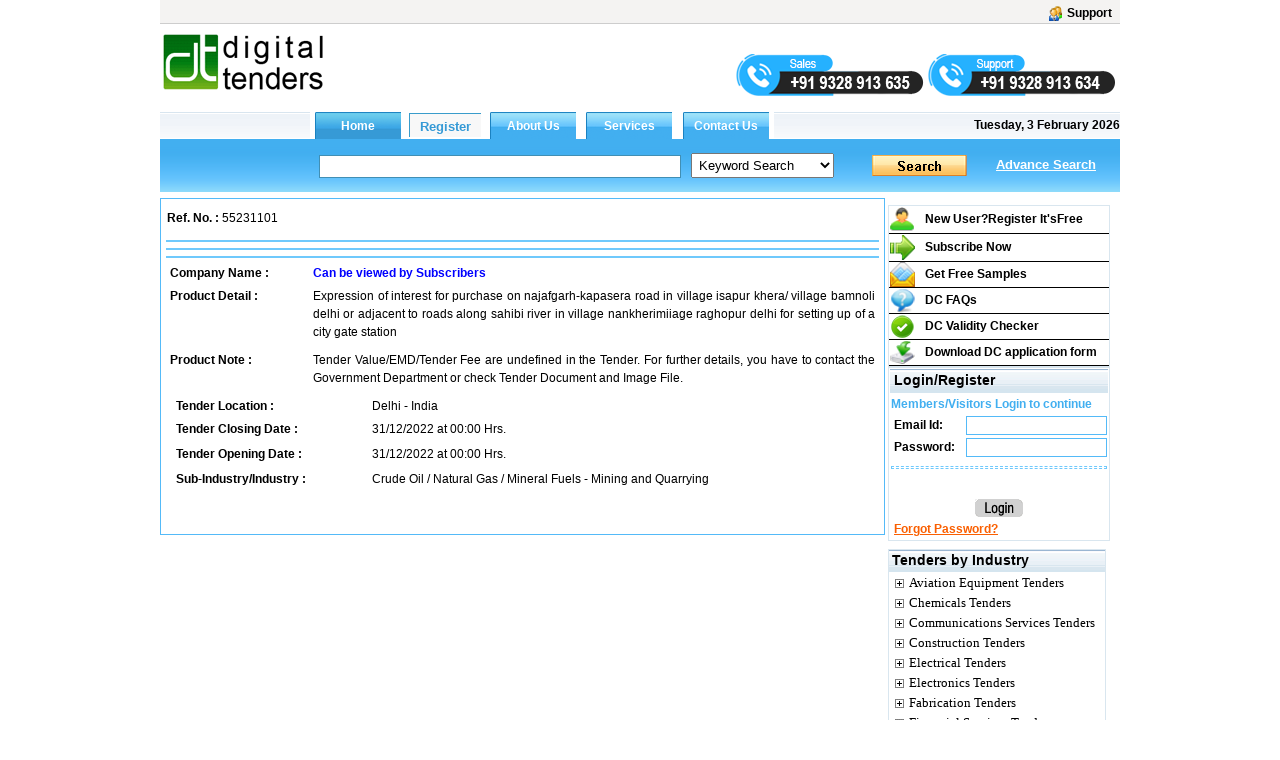

--- FILE ---
content_type: text/html; charset=utf-8
request_url: https://www.digitaltenders.in/Tenderdetailbrief.aspx?ref=55231101&SrNo=57476617&tenders=Road+tenders
body_size: 29303
content:

<!DOCTYPE html PUBLIC "-//W3C//DTD XHTML 1.0 Transitional//EN" "http://www.w3.org/TR/xhtml1/DTD/xhtml1-transitional.dtd">

<html xmlns="http://www.w3.org/1999/xhtml">
<head id="ctl00_Head1"><link id="ctl00_MyStyleSheet" rel="stylesheet" type="text/css" href="../app_themes/skybluetheme/common.css" /><title>
	Digital Tenders And E Tenders From India.
</title><meta name="rating" content="General" /><meta name="expires" content="never" /><meta name="charset" content="ISO-8859-1" /><meta name="distribution" content="Global" /><meta name="robots" content="INDEX,FOLLOW" /><meta name="revisit-after" content="1 Days" /><meta content="text/html; charset=iso-8859-1" http-equiv="Content-Type" /><meta name="verify-v1" content="bosp4zBckJ7FhsZgIqlCnuJYhIcglSEdKPLsS7lxQt0" /><meta name="viewport" content="width=device-width, initial-scale=1, maximum-scale=1, user-scalable=no" />

    <script src="js/jquery-1.4.2.js" type="text/javascript"></script>
    <script src="js/jquery.autocomplete.js" type="text/javascript"></script>
    <link href="js/jquery.autocomplete.css" rel="stylesheet" type="text/css" />
    <script src="js/jquery.cycle.all.js" type="text/javascript"></script>
    <script src="js/custom.js"></script>
<meta name="keywords" content="Digital Signature For E Tendering,tenders Publish.e Tenders And E Procurement Tenders.digital Signature And Digital Certificate Tenders." /><meta name="description" content="Digital Signature For E Tendering,tenders Publish.e Tenders And E Procurement Tenders,dae E Tenders,public Tenders,online E Tenders.e Procurement E Tenders." /><meta name="copyright" content="Copyright ?2009 Abc Procure All rights reserved. " /><meta name="google-site-verification" /><style type="text/css">
	.ctl00_menu1_menu1_0 { background-color:white;visibility:hidden;display:none;position:absolute;left:0px;top:0px; }
	.ctl00_menu1_menu1_1 { text-decoration:none; }
	.ctl00_menu1_menu1_2 { width:95%; }
	.ctl00_menu1_menu1_3 {  }
	.ctl00_menu1_menu1_4 { height:30px;width:159px; }
	.ctl00_menu1_menu1_5 { height:30px; }
	.ctl00_menu1_menu1_6 { border-style:none; }
	.ctl00_menu1_menu1_7 { height:30px;width:138px; }
	.ctl00_menu1_menu1_8 { width:138px; }
	.ctl00_menu1_menu1_9 { border-style:none; }
	.ctl00_menu1_menu1_10 {  }
	.ctl00_menu1_menu1_11 { border-style:none; }
	.ctl00_menu1_menu1_12 { height:30px;width:159px; }
	.ctl00_menu1_menu1_13 { border-style:none; }
	.ctl00_menu1_menu1_14 { height:30px;width:138px; }
	.ctl00_Classification_tree_0 { text-decoration:none; }
	.ctl00_Classification_tree_1 { color:Black;font-family:Tahoma;font-size:10pt; }
	.ctl00_Classification_tree_2 { padding:0px 0px 0px 0px; }
	.ctl00_Classification_tree_3 { font-weight:normal; }
	.ctl00_Classification_tree_4 {  }
	.ctl00_Classification_tree_5 { color:#5555DD; }
	.ctl00_Classification_tree_6 { padding:0px 0px 0px 0px; }
	.ctl00_ucState_treeView2_0 { text-decoration:none; }
	.ctl00_ucState_treeView2_1 { color:Black;font-family:Tahoma;font-size:10pt; }
	.ctl00_ucState_treeView2_2 { padding:0px 0px 0px 0px; }
	.ctl00_ucState_treeView2_3 { font-weight:normal; }
	.ctl00_ucState_treeView2_4 {  }
	.ctl00_ucState_treeView2_5 { color:#5555DD; }
	.ctl00_ucState_treeView2_6 { padding:0px 0px 0px 0px; }

</style></head>

<script type="text/javascript">
    function setHomepage() {
        if (document.all) {
            document.body.style.behavior = 'url(#default#homepage)';
            document.body.setHomePage('digitaltenders.in');
        }
        else if (window.sidebar) {
            if (window.netscape) {
                try {
                    netscape.security.PrivilegeManager.enablePrivilege("UniversalXPConnect");
                }
                catch (e) {
                    alert("this action was aviod by your browser,if you want to enable,please enter about:config in your address line,and change the value of signed.applets.codebase_principal_support to true");
                }
            }
            var prefs = Components.classes['@mozilla.org/preferences-service;1'].getService(Components.interfaces.nsIPrefBranch);
            prefs.setCharPref('browser.startup.homepage', 'digitaltenders.in');

        }
    }

</script>


<body>
    <form name="aspnetForm" method="post" action="./Tenderdetailbrief.aspx?ref=55231101&amp;SrNo=57476617&amp;tenders=Road+tenders" id="aspnetForm">
<div>
<input type="hidden" name="__EVENTTARGET" id="__EVENTTARGET" value="" />
<input type="hidden" name="__EVENTARGUMENT" id="__EVENTARGUMENT" value="" />
<input type="hidden" name="ctl00_Classification_tree_ExpandState" id="ctl00_Classification_tree_ExpandState" value="cccccccccccccccccccccccccccc" />
<input type="hidden" name="ctl00_Classification_tree_SelectedNode" id="ctl00_Classification_tree_SelectedNode" value="" />
<input type="hidden" name="ctl00_Classification_tree_PopulateLog" id="ctl00_Classification_tree_PopulateLog" value="" />
<input type="hidden" name="ctl00_ucState_treeView2_ExpandState" id="ctl00_ucState_treeView2_ExpandState" value="" />
<input type="hidden" name="ctl00_ucState_treeView2_SelectedNode" id="ctl00_ucState_treeView2_SelectedNode" value="" />
<input type="hidden" name="ctl00_ucState_treeView2_PopulateLog" id="ctl00_ucState_treeView2_PopulateLog" value="" />
<input type="hidden" name="__VIEWSTATE" id="__VIEWSTATE" value="/[base64]" />
</div>

<script type="text/javascript">
//<![CDATA[
var theForm = document.forms['aspnetForm'];
if (!theForm) {
    theForm = document.aspnetForm;
}
function __doPostBack(eventTarget, eventArgument) {
    if (!theForm.onsubmit || (theForm.onsubmit() != false)) {
        theForm.__EVENTTARGET.value = eventTarget;
        theForm.__EVENTARGUMENT.value = eventArgument;
        theForm.submit();
    }
}
//]]>
</script>


<script src="/WebResource.axd?d=bDFmIR7X4Qn56napjO969auEmocbP1Xsh-smlRNeewHGIK_lkG6iPjG3RZqA4XctUzIEGM9EVEReD_jqNyXg7ZcRLtUR49hod2uMzKr3NbU1&amp;t=638901724312636832" type="text/javascript"></script>


<script src="/WebResource.axd?d=twmqxSDXFtzOgIXjhBoQtUDjWnlKx7LpHUpClB6E5Hay8P81msK2scXW_rm_KKEsu2bcThBFN0Tqu_QAC7ti6M40GsC9o3VLf5UuOB4ieFU1&amp;t=638901724312636832" type="text/javascript"></script>
<script src="/WebResource.axd?d=K-XpB_BwO_sowbEtCHxKjNadAEoh98L-NgXJbTrAn1pVwGG6TwokyneupQZ1fng0UcRzl66tk-cnYE9nt6DgWiWFa_babWKqaF3n1shANQI1&amp;t=638901724312636832" type="text/javascript"></script>
<script type="text/javascript">
//<![CDATA[

    function TreeView_PopulateNodeDoCallBack(context,param) {
        WebForm_DoCallback(context.data.treeViewID,param,TreeView_ProcessNodeData,context,TreeView_ProcessNodeData,false);
    }
var ctl00_Classification_tree_Data = null;var ctl00_ucState_treeView2_Data = null;//]]>
</script>

<div>

	<input type="hidden" name="__VIEWSTATEGENERATOR" id="__VIEWSTATEGENERATOR" value="EE0EDCE0" />
	<input type="hidden" name="__EVENTVALIDATION" id="__EVENTVALIDATION" value="/wEdADRT3/7JwIoxuIPUTNTo6UIeqKcmrSDkBpJ8st+qyoYoz/Yb4xz9F/YfApI/yFh6IF2RVeMr8Ahc3zj3tfGgjCmklkWl/F584+AUW7Q+fI0GzkVpx5uRFeML1eRLP8Q51upeZy65YxaBopmJ9iainST+LsWf3eTNcqe443ZsvHRiqDOWcQTeQeVN4GkRlwuc5Z9Q/xKZoNoLGa42luXVYPllbH93gJAxl2FRWMJVhhTz/DdlXZXTgsS1575be68K4ISLWvBhaXIWn+4XnhqiKcenYtM6qQwoxlSsjxJMwK6YTmgRaMRRzKHUaGVjW0tmG4i4vhZ7lHK3eJeQ7+cINXQm5TZDQmB1Edx5y8BI7v+iDQAeKsKZxUrr0P6AGLBHc5kXq7UGs/BmLvUrETYamNR1SO5wiV6TbP1m1Zxp/h0vLEvW23qH6XsYogWg+EP2HfDnuyGLmG23vvLQhCtwGG24z4OFyqUlc6DeM6AvimutptoavBpnzMMsbqwD5jn+2UWd06EoDJtwolYZ9MgzkDJ4cTup6ftDvRXMfwll9Dz8ZJHUGr/62fLVMY25Uv/ksNRs94TmQIAjFweL1obKIja0tjDhuamIKFdlHazRHJYGHp7MjgRMgHO6qbvWkleEIpJCnqWBqQw7RPL1OfcnlBfmq4V7zT5vsJXacljod5i/qEsAgxj9aIi1YaxawQG/eMTna8pJcUuR1V3w4rvxWNDgrw5u6iJfCK0SArgqZXOV1HEGQbTEvkhFFjByngbsoy6BSBOk7INUy641SwVviNDjEt0m09yDWVRqSTRQ7FWMHS2PUTRjTrsYjfQo8zWuURhjq8PHzJ9lQMBW5GSaDlTjg4k4GDhoSOyg/4XOu7M83uY0Gcui1uz7PZ6lwqOWcor/C6RbPqlXT+ZirUc06Gl67oO32F5vdeaL5KH4/IG9v05JIwgi0FlI74c8jkileaDTi88Jxyz2Y8gJWKHVQJi2Rz1Czuj1rE37C8FnP6lqRt1IeZPC+JK7RVNB+/NPK7eMSg3SOlAdfVixJmEaVqRhaRcCcbZqWB2/qCirRWqOi6buZTnfwtnCV+sjzbvG4iXZBItvFLehI0Q1MvpU8K7wdRfhW+2tmWx8KQLpfswMlu8kKYmXgz7fvOr/2bGHMc8=" />
</div>

        <div id="wholepage" class="wholepage">
            

            <div id="header">
                <div class="header90">
                    <div class="utility">
                        <table style="width: 100%" align="left">
                            <tr>
                                <td align="left" style="width: 50%">
                                    
                       
                                </td>
                                <td align="right" valign="top" style="width: 50%">
                                    
                                    
                                    <a title="Support" href="ContactUs.aspx" class="regtext_b">
                                        <img alt="Support" title="Support" src="App_Themes/LightorangeTheme/images/support_icon.gif" border="0" align="top" height="15px" /><b style="margin-left: 5px; margin-right: 2px;">Support</b></a></td>
                            </tr>
                        </table>


                    </div>

                    <div>
                        <table style='width: 100%'>
                            <tr>
                                <td align="left" style="width: 22%" valign="top">
                                    <table id="ctl00_TdLogo" style="border: 0;" cellspacing="0" cellpadding="0">
	<tr>
		<td>

                                                

                                                <a href="http://www.digitaltenders.in">
                                                    <img style="max-width: 215px; max-height: 80px;" alt="digitaltenders" src="../../images/digitaltenders.in.gif" title="digitaltenders.in" align="left" border="0" />
                                                </a>
                                                  

                                                 <a class="d-hide m-show register-btn" href="RegistrationProcess.aspx" style="position: absolute;right: 57px; background: #870607; top: 45px; width: max-content;text-align: center;padding: 6px 15px; color: #fff; border-radius: 3px; font-size: 14px;">REGISTER</a>
                                                <div class="hamburger" onclick="openNav()">
                                                    <div></div>
                                                    <div></div>
                                                    <div></div>
                                                </div>

                                            </td>
	</tr>
</table>


                                    

                                </td>

                                <td style="width: 78%" valign="top" align="center">
                                    <div id="ctl00_covid1" style="margin-right: 0; text-align: right;">
                                        
                                            
                                            
                                             
                                           
                                            

                                            
                                          
                                            

                                                                  
                                            
                                            
                                        
                                         

                                                <div class="quick-mobile-contact-web">
                                                 <img id="salescall" src="/images/sales-mobile-number.png" alt="sales" title="sales" style="cursor: pointer; margin-top: 20px;"/>
                                                 <img id="supportcall" src="/images/support-mobile-number.png" alt="support" title="support" style="cursor:pointer; margin-top: 20px;"/>
                                               </div>
                                                <div class="quick-mobile-contact-mobile">
                                                  <span class="sales-no"><span class="lab">Sales :</span><a href="tel:+919328913635"> +91 9328 913 635</a></span> <span class="brack">|</span>
                                                  <span class="support-no"><span class="lab">Support :</span> <a href="tel:+919328913634"> +91 9328 913 634</a></span>
                                                </div>
</div>

                                    <div id="ctl00_divrepublicday" style="margin-right:0;text-align:right;display:none;">
                                        <a href="RegistrationProcess.aspx" target="_blank">
                                            <img src="/images/holi.jpg" alt="Happy Republic day" title="Happy Republic day">
                                        </a>
                                    </div>

                                    
                                    <div style='margin-right: 0; text-align: right; display: none;'>
                                        <a href="Inquiry.aspx?svid=4" id="ctl00_divBanner" target="_self">
                                            <img alt="" src="images/bnrdigitaltendersin.gif" border="0" style='text-align: left; margin-top: -2px;' height="86px" width="570px" />
                                        </a>
                                        
                                        
                                    </div>
                                    

                              
                                         
                                </td>

                            </tr>

                        </table>
                    </div>
                </div>
            </div>
            

            <div class="SearchTab" id="search">

                <table width="960" border="0" cellspacing="0" cellpadding="0">
                    
                    
                    <tr>

                        <td style="width: 962px" cssclass="regtexthyper" id="noAppendMenu">
                            <table id="ctl00_tblMenu" cellspacing="0" cellpadding="0" border="0" border="0" style="width:960px;border-collapse:collapse;">
	<tr>
		<td class="topmenu_line"></td><td id="ctl00_tdHome" align="Center" style="border-width:0px;"><input type="submit" name="ctl00$btnHome" value="Home" id="ctl00_btnHome" title="Home" class="global" style="border-width:0px;font-weight:bold;" /></td><td id="ctl00_tdRegister" align="Center" style="border-width:0px;"><input type="submit" name="ctl00$btnRegister" value="Register" id="ctl00_btnRegister" title="Register" class="register-link" style="border-width:0px;font-weight:bold;" /></td><td id="ctl00_tdGbl" align="Center" style="border-width:0px;"><input type="submit" name="ctl00$btnaboutus" value="About Us" id="ctl00_btnaboutus" title="About Us" class="indian" style="border-width:0px;font-weight:bold;" /></td><td id="ctl00_tdservice" align="Center" style="border-width:0px;"><input type="submit" name="ctl00$btnService" value="Services" id="ctl00_btnService" title="Services" class="indian" style="border-width:0px;font-weight:bold;" /></td><td id="ctl00_tdInd" align="Center" style="border-width:0px;"><input type="submit" name="ctl00$btncontactus" value="Contact Us" id="ctl00_btncontactus" title="Contact Us" class="indian" style="border-width:0px;font-weight:bold;" /></td><td class="topmenu_last">
								&nbsp;<b>Tuesday, 3 February 2026</b>
                                    </td>
	</tr>
</table>
                        </td>
                    </tr>
                    
                    <tr>
                        <td class="centermenu" style="width: 962px">
                            


<script language="javascript" type="text/javascript">
    $(document).ready(function() {
        $("#ctl00_ucsearch1_txtsearchText").autocomplete("/Controller/AutocompleteData.ashx");

        $('#ctl00_ucsearch1_drpSearch').change(function() {

            $("#ctl00_ucsearch1_txtsearchText").unautocomplete();

            val = $('#ctl00_ucsearch1_drpSearch').val();

            if (val.toString() == "3") {
                $("#ctl00_ucsearch1_txtsearchText").autocomplete("/Controller/AutoCompleteIndustry.ashx");
            } else if (val.toString() == "4") {
                $("#ctl00_ucsearch1_txtsearchText").autocomplete("/Controller/AutoCompleteProducts.ashx");
            } else if (val.toString() == "5" || val.toString() == "6") {
                $("#ctl00_ucsearch1_txtsearchText").autocomplete("/Controller/AutocompleteData.ashx");
            } else {
                $("#ctl00_ucsearch1_txtsearchText").unautocomplete();
            }
        });

    });
</script>



<script language="javascript" type="text/javascript">
    function trimString(str) {
        str = this != window ? this : str;
        return str.replace(/^\s+/g, '').replace(/\s+$/g, '');
    }
    function validateSearch() {
        String.prototype.trim = trimString;
        if (document.getElementById("ctl00_ucsearch1_txtsearchText").value.trim() == "") {
            alert("Please Enter Searchtext");
            document.getElementById("ctl00_ucsearch1_txtsearchText").value = ""
            document.getElementById("ctl00_ucsearch1_txtsearchText").focus();
            return false
        }

        if (document.getElementById("ctl00_ucsearch1_txtsearchText").value.length <= 2) {
            alert("Please Enter Search text more then 2 Character");
            document.getElementById("ctl00_ucsearch1_txtsearchText").value = ""
            document.getElementById("ctl00_ucsearch1_txtsearchText").focus();
            return false;
        }
        if (document.getElementById('ctl00_ucsearch1_drpSearch').selectedIndex == 0) {
            var str, reg, i, ch
            str = document.getElementById('ctl00_ucsearch1_txtsearchText').value.trim();

            reg = /[0-9]+/;

            for (i = 0; i < str.length; i++) {
                ch = str.charAt(i);

                if (!reg.test(ch)) {
                    alert("Enter Only numbers (0-9)");
                    document.getElementById('ctl00_ucsearch1_txtsearchText').value = ""
                    document.getElementById('ctl00_ucsearch1_txtsearchText').focus();
                    return false;
                }
            }
        }

        return true;
    }

    function Press(e) {
        //alert(e.keycode);
        //alert(e.which);

        if (e.keycode == 13 || e.which == 13) {
            //alert("Go")
            document.getElementById("ctl00_ucsearch1_searchbt").click();
        }

    }    

</script>

<table width="100%" id="table2" cellpadding="0" cellspacing="0" style="border-collapse: collapse;">
    <tr>
        <td align="right" valign="bottom">
            <div style='float: left; text-align: center; padding-left: 50px;'>
                
                &nbsp;&nbsp;</div>
            <input name="ctl00$ucsearch1$txtsearchText" type="text" id="ctl00_ucsearch1_txtsearchText" class="TB_border src-main" onkeypress="return Press(event)" size="35" value="" onkeydown="if(event.which || event.keyCode){if ((event.which == 13) || (event.keyCode == 13)) {document.getElementById(&#39;ctl00_ucsearch1_searchbt&#39;).click();return false;}} else {return true}; " style="width:316px;border-right: #418fb4 1px solid; padding-right: 3px; border-top: #418fb4 1px solid;
                padding-left: 3px; font-size: 13px; padding-bottom: 3px; border-left: #418fb4 1px solid;
                width: 354px; padding-top: 3px; border-bottom: #418fb4 1px solid" />
        </td>
        <td align="left">
            <select name="ctl00$ucsearch1$drpSearch" id="ctl00_ucsearch1_drpSearch" class="ts" style="width:143px;">
	<option value="1">Ref No.</option>
	<option value="3">Industry</option>
	<option value="4">Product</option>
	<option selected="selected" value="38">Keyword Search</option>
	<option value="5">Word Search</option>
	<option value="6">Exact Phrase</option>
	<option value="9">State</option>

</select>
        </td>
        <td valign="bottom" align="left">
            <a onclick="return validateSearch();" id="ctl00_ucsearch1_searchbt" class="search_button" href="javascript:__doPostBack(&#39;ctl00$ucsearch1$searchbt&#39;,&#39;&#39;)" style="display:inline-block;height:23px;width:100px;"></a>
        </td>
        <td colspan="2" align="left">
            <a class="regtext" href="./advancesearch.aspx?tt="><font size="2"
                color="White"><b style="text-decoration: underline;">Advance Search</b></font></a>
        </td>
    </tr>
    <tr style="width: 100%;">
        <td id="ctl00_ucsearch1_trSearchin" colspan="5" style="width: 100%">
            
        </td>

    </tr>
</table>

                        </td>
                    </tr>
                    
                    
                    <tr>
                        <td style="width: 962px">
                            <table width="100%" border="0" cellspacing="0" cellpadding="0">
                                
                                
                                
                            </table>
                        </td>
                    </tr>
                    
                    
                </table>

                <table width="100%">
                    <tr>
                        <td width="40%" align="left" height="10%" colspan="regtext_b">
                            <span id="ctl00_lblText2" style="font-weight:bold;"></span></td>
                        <td align="right" width="33%" height="10%" colspan="regtext_b"></td>
                        <td width="27%"></td>
                    </tr>
                </table>
            </div>

            <div id="main">
                
    <script language="javascript" type="text/javascript">

        function saveImageAs() {
            var imgOrURL = document.getElementById('ctl00_ContentPlaceHolder1_imgScanedImage')//.document.execCommand('saveas', null);
            imgOrURL = imgOrURL.src;
            //  alert(imgOrURL);
            window.win = open(imgOrURL);
            // setTimeout('win.document.execCommand("saveas")', 100);
            return false;
        }

        function PrintTender(sr, encp) {
            remote = window.open("TenderDetailPrint.aspx?srno=" + sr + "&encp=" + encp, "remote")

        }

        function openwindow(ProductID, enr) {
            remote = window.open("CorrigendumImage.aspx?ProductID=" + ProductID + "&enr=" + enr, "remote", "height=670,width=850,location=no,menubar=no,scrollbars=yes,top=50,left=100")
        }

    </script>

    

            <div id="divTenderDetailInfo" class="borderstyle" style="background-color: White;">

                <table style="width: 100%">


                    <tr>

                        <td style="width: 100%">
                            <table style="width: 100%; height: 32px">
                                <tr>
                                    

                                    <td align="left" style="width: 33%">
                                        <span id="ctl00_ContentPlaceHolder1_Label9" class="regtext_b">Ref. No.  :</span>
                                        <span id="ctl00_ContentPlaceHolder1_lblrefNo" class="regtext">55231101</span>
                                    </td>
                                    <td align="right" style="width: 33%">
                                        
                                        &nbsp;&nbsp;
                        
                                    </td>
                                </tr>
                            </table>
                        </td>

                    </tr>

                    <tr>
                        <td style="width: 90%">
                            <table style="width: 100%">
                                <tr>
                                    <td style="height: 2px" colspan="2" class="title"></td>
                                </tr>
                                <tr>
                                    <td colspan="2" style="text-align: justify"></td>
                                </tr>
                                <tr>
                                    <td style="height: 2px" colspan="2" class="title"></td>
                                </tr>
                                <tr>
                                    <td colspan="2" style="text-align: justify"></td>
                                </tr>
                                <tr>
                                    <td style="height: 2px" colspan="2" class="title"></td>
                                </tr>
                                <tr>
                                    <td colspan="2">
                                        <table>



                                            

                                            

                                            <tr id="ctl00_ContentPlaceHolder1_trCompanyName">
	<td style="width: 20%; height: 19px;">
                                                    <span id="ctl00_ContentPlaceHolder1_Label2" class="regtext" style="font-weight:bold;">Company Name :</span>
                                                </td>
	<td style="height: 19px;">
                                                    
                                                    <b><a class="regtext" href="RegistrationProcess.aspx"><font color='blue'>Can be viewed by Subscribers</font></a></b>
                                                </td>
</tr>

                                            <tr id="ctl00_ContentPlaceHolder1_trProdDetial" valign="top">
	<td style="width: 20%" valign="top">
                                                    <span id="ctl00_ContentPlaceHolder1_Label3" class="regtext" style="font-weight:bold;">Product Detail :</span>
                                                </td>
	<td style="text-align: justify">
                                                    <span id="ctl00_ContentPlaceHolder1_lblproductdetailval" class="regtext">Expression of interest for purchase on najafgarh-kapasera road in village isapur khera/ village bamnoli delhi or adjacent to roads along sahibi river in village nankherimiiage raghopur delhi for setting up of a city gate station</span>
                                                </td>
</tr>

                                            
                                        </table>
                                    </td>
                                </tr>

                                <tr>
                                    <td colspan="2">
                                        <table style="width: 100%">


                                            <tr id="ctl00_ContentPlaceHolder1_trProductNote">
	<td style="width: 20%" class="regtext" valign="top"><b>Product Note :</b></td>
	<td style="text-align: justify">
                                                    <span id="ctl00_ContentPlaceHolder1_lblProductNote" class="regtext">Tender Value/EMD/Tender Fee are undefined in the Tender. For further details, you have to contact the Government Department or check Tender Document and Image File.</span></td>
</tr>

                                            <tr>
                                                <td colspan="2">
                                                    <table style="width: 100%">
                                                        <tr>
                                                            <td style="width: 80%;" align="left" valign="top">
                                                                <table style="width: 100%">
                                                                    
                                                                    
                                                                    <tr>
                                                                        <td style="width: 28%;" align="left">
                                                                            <span id="ctl00_ContentPlaceHolder1_Label1" class="regtext" style="font-weight:bold;">Tender Location :</span></td>
                                                                        <td>
                                                                            <span id="ctl00_ContentPlaceHolder1_lbllocationVal" class="regtext">Delhi - India</span></td>
                                                                    </tr>
                                                                    
                                                                    
                                                                    
                                                                    
                                                                    <tr>
                                                                        <td style="width: 25%; height: 21px">
                                                                            <span id="ctl00_ContentPlaceHolder1_Label8" class="regtext" style="font-weight:bold;">Tender Closing Date :</span></td>

                                                                        <td style="height: 21px">

                                                                            <span id="ctl00_ContentPlaceHolder1_lblclosingdateval" class="regtext">31/12/2022 at 00:00 Hrs.</span></td>

                                                                    </tr>
                                                                    <tr id="ctl00_ContentPlaceHolder1_trOpening">
	<td style="width: 25%; height: 21px">
                                                                            <span id="ctl00_ContentPlaceHolder1_Label5" class="regtext" style="font-weight:bold;">Tender Opening Date :</span></td>
	<td style="height: 21px">
                                                                            <span id="ctl00_ContentPlaceHolder1_lblopeningDate" class="regtext">31/12/2022 at 00:00 Hrs.</span></td>
</tr>

                                                                    

                                                                    <tr id="ctl00_ContentPlaceHolder1_trIndustry">
	<td style="width: 25%; height: 21px" class="regtext">
                                                                            <b>Sub-Industry/Industry :</b></td>
	<td style="height: 21px">
                                                                            <span id="ctl00_ContentPlaceHolder1_lblSubIndustry" class="regtext">Crude Oil / Natural Gas / Mineral Fuels - Mining and Quarrying         </span>
                                                                            &nbsp;&nbsp;
                                                                        </td>
</tr>


                                                                    
                                                                    
                                                                </table>
                                                            </td>

                                                            
                                                        </tr>
                                                    </table>
                                                </td>
                                            </tr>
                                        </table>
                                    </td>
                                </tr>
                                
                                <tr>
                                    
                                </tr>
                                <tr>
                                    <td align="left" style="height: 21px" colspan="2">
                                        <div>
                                            
                                            
                                        </div>
                                    </td>
                                </tr>



                            </table>

                        </td>
                    </tr>


                    


                    <tr>
                        
                    </tr>

                </table>


            </div>
            <input type="hidden" name="ctl00$ContentPlaceHolder1$hdnclosingdate" id="ctl00_ContentPlaceHolder1_hdnclosingdate" value="2" />
            <input type="hidden" name="ctl00$ContentPlaceHolder1$hdnSrno" id="ctl00_ContentPlaceHolder1_hdnSrno" value="57476617" />
            <input type="hidden" name="ctl00$ContentPlaceHolder1$hdntp" id="ctl00_ContentPlaceHolder1_hdntp" value="2" />
        

            </div>
            <div id="ctl00_logindiv" style="margin-top: 0; left: 2px; top: -3px;">
                <table style="margin-top: 0">
                    
                    

                    
                    
                    
                    
                    <tr>
			   
                        
                        
                    </tr>
                    <tr>
			
                    </tr>
		    

                    


                    <tr>
                        <td>
                           
                            <div style="width: 220px; left: 2px;" class="loginbox">
                                
<style type="text/css">
    .clientcroll
    {
        width: 100%;
        height: 100px;
        text-align: center !important;
    }
    .clientcroll a
    {
        margin-left: 30px;
    }
    .clientcroll img
    {
        /*border-right: dashed 1px #252525;*/
        border-right: none;
        border-left: none;
        border-top: none;
        border-bottom: none;
    }
    #tblDC
    {
        position: fixed;
        top: 20%;
        left: 35%;
        border: 1px solid #F48E0D;
        background-color: #ffffff;
        z-index: 50;
        opacity: 1;
        filter: Alpha(Opacity=100); /* IE7 and under */
        -ms-filter: "Alpha(Opacity=100)"; /* IE8 */
        -moz-border-radius: 5px;
        -webkit-border-radius: 5px;
        -khtml-border-radius: 5px;
        border-radius: 5px;
        -moz-box-shadow: 0 1px 5px #333;
        -webkit-box-shadow: 0 1px 5px #333;
        border: 1px solid #252525;
        width: 350px;
    }
    .overlay
    {
        background: #000;
        position: fixed;
        top: 0px;
        bottom: 0px;
        left: 0px;
        right: 0px;
        z-index: 5;
        opacity: 0.4;
        filter: Alpha(Opacity=40); /* IE7 and under */
        -ms-filter: "Alpha(Opacity=40)"; /* IE8 */
        width: 100%;
        height: 100%;
    }
</style>



<table style="width: 100%" cellpadding="0" cellspacing="0">
    <tr>
        <td align="center">
            <img alt="New User? Register" src="../images/newuser.gif" height="25px" />
        </td>
        <td style='width: 5px;'>
        </td>
        <td align="left" style="height: 27px;">
            <a style="font-weight: bold;" href="RegistrationProcess.aspx">New User?Register It's<b
                class="texthighlight">Free</b></a>
        </td>
    </tr>
    <tr style="height: 1px; background-color: #000000;">
        <td colspan="3">
        </td>
    </tr>
    
    <tr>
        <td align="center">
            <img alt="Subscribe Now" src="../images/subscribe.gif" height="25px" />
        </td>
        <td style='width: 10px;'>
        </td>
        <td align="left" style="height: 27px;">
            <a style="font-weight: bold;" href="RegistrationProcess.aspx?id=2">Subscribe Now</a>
        </td>
    </tr>
    <tr style="height: 1px; background-color: #000000;">
        <td colspan="3">
        </td>
    </tr>
    <tr>
        <td align="center">
            <img alt="Get Free Samples" src="../images/SampleTenders.gif" height="25px" />
        </td>
        <td style='width: 10px;'>
        </td>
        <td align="left" style="height: 25px;">
            <a style="font-weight: bold;" href="RegistrationProcess.aspx?id=1">Get Free Samples</a>
        </td>
    </tr>
    
    <tr style="height: 1px; background-color: #000000;">
        <td colspan="3">
        </td>
    </tr>
    <tr>
        <td align="center">
            <img alt="Get Free Samples" src="../images/faq.png" height="25px" />
        </td>
        <td style='width: 10px;'>
        </td>
        <td align="left" style="height: 25px;">
            <a style="font-weight: bold;" href="http://www.certificatetiger.com/FAQ.aspx" target="_blank">DC FAQs</a>
        </td>
    </tr>
    <tr style="height: 1px; background-color: #000000;">
        <td colspan="3">
        </td>
    </tr>
    <tr>
        <td align="center">
            <img alt="Get Free Samples" src="../images/validation_check.png" height="25px" />
        </td>
        <td style='width: 10px;'>
        </td>
        <td align="left" style="height: 25px;">
            <a style="font-weight: bold;" href="http://www.certificatetiger.com/fmDCChecker.aspx" target="_blank">
                DC Validity Checker</a>
        </td>
    </tr>
    <tr style="height: 1px; background-color: #000000;">
        <td colspan="3">
        </td>
    </tr>
    <tr>
        <td align="center">
            <img alt="Get Free Samples" src="../images/download.png" height="25px" />
        </td>
        <td style='width: 10px;'>
        </td>
        <td align="left" style="height: 25px;">
   
                <a style="font-weight: bold;" href="http://www.certificatetiger.com/Download.aspx" target="_blank">
                Download DC application form</a>
           
        </td>
    </tr>
    <tr style="height: 1px; background-color: #000000;">
        <td colspan="3">
        </td>
    </tr>
    
    
</table>

                            </div>
                            <div id="ctl00_DivLogin" style="width: 220px; left: 2px;" class="loginbox">
                                


<head>
 
<script language="javascript" type="text/javascript">


    function trimString(str) {
        str = this != window ? this : str;
        return str.replace(/^\s+/g, '').replace(/\s+$/g, '');
    }

    function ValidateLogin() {

        String.prototype.trim = trimString;

        
        if (document.getElementById("ctl00_ucLogin1_txtEmailId").value.trim() == "") {
            alert("Please enter Email Id!");
            document.getElementById("ctl00_ucLogin1_txtEmailId").value = ""
            document.getElementById("ctl00_ucLogin1_txtEmailId").focus();
            return (false);
        }

        if (document.getElementById("ctl00_ucLogin1_txtPassword").value.trim() == "") {
            alert("Please enter Password!");
            document.getElementById("ctl00_ucLogin1_txtPassword").value = ""
            document.getElementById("ctl00_ucLogin1_txtPassword").focus();
            return (false);
        }

        if (echeck(document.getElementById("ctl00_ucLogin1_txtEmailId").value) == false) {
            document.getElementById("ctl00_ucLogin1_txtEmailId").value = ""
            document.getElementById("ctl00_ucLogin1_txtEmailId").focus()
            return (false);
        }

    }


    function echeck(str) {
        var at = "@"
        var dot = "."
        var lat = str.indexOf(at)
        var lstr = str.length
        var ldot = str.indexOf(dot)
        if (str.indexOf(at) == -1) {
            alert("Invalid E-mail ID")
            return false
        }

        if (str.indexOf(at) == -1 || str.indexOf(at) == 0 || str.indexOf(at) == lstr) {
            alert("Invalid E-mail ID")
            return false
        }

        if (str.indexOf(dot) == -1 || str.indexOf(dot) == 0 || str.indexOf(dot) == lstr) {
            alert("Invalid E-mail ID")
            return false
        }

        if (str.indexOf(at, (lat + 1)) != -1) {
            alert("Invalid E-mail ID")
            return false
        }

        if (str.substring(lat - 1, lat) == dot || str.substring(lat + 1, lat + 2) == dot) {
            alert("Invalid E-mail ID")
            return false
        }

        if (str.indexOf(dot, (lat + 2)) == -1) {
            alert("Invalid E-mail ID")
            return false
        }

        if (str.indexOf(" ") != -1) {
            alert("Invalid E-mail ID")
            return false
        }

        return true
    }

</script>
</head>


   <div id="ctl00_ucLogin1_Panel1" onkeypress="javascript:return WebForm_FireDefaultButton(event, &#39;ctl00_ucLogin1_btnsubmit&#39;)">
	

<table style="width:100%" cellpadding="0" cellspacing="0">
<tr id="ctl00_ucLogin1_trRegUser">
		<td>
   <table style="width:100%" cellpadding="1" cellspacing="1" >
<tr><td style="width:100%"  class="TitleText" style="text-align:left;cursor:default" align="left" colspan="2">&nbsp;<b style="font-size:14px" class="regtext">Login/Register</b></td></tr>


<tr style="height:10px"><td id="ctl00_ucLogin1_tdlogin" colspan="2" align="left" class="headerText">

    Members/Visitors Login to continue
</td>
		</tr>  
<tr>
    <td class="regtext_b" style="width:35%" align="left">&nbsp;Email Id:</td>
   
    <td align="left" ><input name="ctl00$ucLogin1$txtEmailId" type="text" id="ctl00_ucLogin1_txtEmailId" class="TB_border" style="width:135px" /></td>
</tr>
<tr>
    <td class="regtext_b" style="width:35%" align="left">&nbsp;Password:</td>
   
    <td align="left">
        <input name="ctl00$ucLogin1$txtPassword" type="password" id="ctl00_ucLogin1_txtPassword" class="TB_border" onkeydown="if(event.which || event.keyCode){if ((event.which == 13) || (event.keyCode == 13)) {document.getElementById(&#39;ctl00_ucLogin_btnsubmit&#39;).click();return false;}} else {return true}; " style="width:135px" />
        
     </td>
</tr>

<tr style="height:10px"><td colspan="2"> <hr  class="dotborderstyle"  /></td></tr>
<tr>
    <td colspan="2" align=center style="width:80%">
       <br />
    </td>
</tr>
<tr>
    <td colspan="2" align="center">
       <input type="image" name="ctl00$ucLogin1$btnsubmit" id="ctl00_ucLogin1_btnsubmit" src="images/login-button.gif" onclick="return ValidateLogin();" style="border-width:0px;" />
    </td>
</tr>

 <tr id="ctl00_ucLogin1_TR2">
			<td colspan="2" align="left" class="regtext">
        &nbsp;<a href="ForgotPassword.aspx" style="color:#FA5F01;text-decoration:underline;font-weight:bold;">Forgot Password?</a> 
    </td>
		</tr>
		

</table>
 </td>
	</tr>
	
</table>
 
</div>
                                </div>
                            <div style="height: 4px;"></div>
                            
                        </td>
                    </tr>
                     <tr>
                        <td>
                             <div id="ctl00_DivClassification" style="width: 218px; margin-top: 0; left: 2px; top: -3px;">
                                <table style="max-height: 600px" class="loginbox" cellspacing="0" cellpadding="0" width="100%" border="0">
                                    <tr>
                                        <td class="TitleText" style="text-align: left; cursor: default">&nbsp;<b style="font-family: Arial; font-size: 14px">Tenders by Industry</b></td>
                                    </tr>
                                    <tr>
                                        <td>
                                            

    <div style="vertical-align:top">
    
    
    
    <table  border="0" cellpadding="1" cellspacing="0" style="border-collapse: collapse;width: 100%" >
       <tr>
        <td  align = "left">
 
            <a href="#ctl00_Classification_tree_SkipLink"><img alt="Skip Navigation Links." src="/WebResource.axd?d=PJFo5z3uxlWJm_CNoymRjJZ61YnT_5NW4jWhnMbNbBf-CxqWPchwMcjvtiE7hsZRRsiVv4_qx_uaq-2Q5FJO3Lt_bdaEiQie2_7wVrSBR0A1&amp;t=638901724312636832" width="0" height="0" style="border-width:0px;" /></a><div id="ctl00_Classification_tree" class="regtext" style="text-decoration:none;width:100%;">
	<table cellpadding="0" cellspacing="0" style="border-width:0;">
		<tr>
			<td><a id="ctl00_Classification_treen0" href="javascript:TreeView_PopulateNode(ctl00_Classification_tree_Data,0,document.getElementById(&#39;ctl00_Classification_treen0&#39;),document.getElementById(&#39;ctl00_Classification_treet0&#39;),null,&#39; &#39;,&#39;Aviation Equipment Tenders&#39;,&#39;ind&#39;,&#39;f&#39;,&#39;&#39;,&#39;f&#39;)"><img src="images/TreeLineImages/plus.gif" alt="Expand Aviation Equipment Tenders" style="border-width:0;" /></a></td><td class="ctl00_Classification_tree_2"><span class="ctl00_Classification_tree_0 ctl00_Classification_tree_1" id="ctl00_Classification_treet0">Aviation Equipment Tenders</span></td>
		</tr><tr style="height:0px;">
			<td></td>
		</tr>
	</table><table cellpadding="0" cellspacing="0" style="border-width:0;">
		<tr style="height:0px;">
			<td></td>
		</tr><tr>
			<td><a id="ctl00_Classification_treen1" href="javascript:TreeView_PopulateNode(ctl00_Classification_tree_Data,1,document.getElementById(&#39;ctl00_Classification_treen1&#39;),document.getElementById(&#39;ctl00_Classification_treet1&#39;),null,&#39; &#39;,&#39;Chemicals Tenders&#39;,&#39;ind&#39;,&#39;f&#39;,&#39;&#39;,&#39;f&#39;)"><img src="images/TreeLineImages/plus.gif" alt="Expand Chemicals Tenders" style="border-width:0;" /></a></td><td class="ctl00_Classification_tree_2"><span class="ctl00_Classification_tree_0 ctl00_Classification_tree_1" id="ctl00_Classification_treet1">Chemicals Tenders</span></td>
		</tr><tr style="height:0px;">
			<td></td>
		</tr>
	</table><table cellpadding="0" cellspacing="0" style="border-width:0;">
		<tr style="height:0px;">
			<td></td>
		</tr><tr>
			<td><a id="ctl00_Classification_treen2" href="javascript:TreeView_PopulateNode(ctl00_Classification_tree_Data,2,document.getElementById(&#39;ctl00_Classification_treen2&#39;),document.getElementById(&#39;ctl00_Classification_treet2&#39;),null,&#39; &#39;,&#39;Communications Services     Tenders&#39;,&#39;ind&#39;,&#39;f&#39;,&#39;&#39;,&#39;f&#39;)"><img src="images/TreeLineImages/plus.gif" alt="Expand Communications Services     Tenders" style="border-width:0;" /></a></td><td class="ctl00_Classification_tree_2"><span class="ctl00_Classification_tree_0 ctl00_Classification_tree_1" id="ctl00_Classification_treet2">Communications Services     Tenders</span></td>
		</tr><tr style="height:0px;">
			<td></td>
		</tr>
	</table><table cellpadding="0" cellspacing="0" style="border-width:0;">
		<tr style="height:0px;">
			<td></td>
		</tr><tr>
			<td><a id="ctl00_Classification_treen3" href="javascript:TreeView_PopulateNode(ctl00_Classification_tree_Data,3,document.getElementById(&#39;ctl00_Classification_treen3&#39;),document.getElementById(&#39;ctl00_Classification_treet3&#39;),null,&#39; &#39;,&#39;Construction Tenders&#39;,&#39;ind&#39;,&#39;f&#39;,&#39;&#39;,&#39;f&#39;)"><img src="images/TreeLineImages/plus.gif" alt="Expand Construction Tenders" style="border-width:0;" /></a></td><td class="ctl00_Classification_tree_2"><span class="ctl00_Classification_tree_0 ctl00_Classification_tree_1" id="ctl00_Classification_treet3">Construction Tenders</span></td>
		</tr><tr style="height:0px;">
			<td></td>
		</tr>
	</table><table cellpadding="0" cellspacing="0" style="border-width:0;">
		<tr style="height:0px;">
			<td></td>
		</tr><tr>
			<td><a id="ctl00_Classification_treen4" href="javascript:TreeView_PopulateNode(ctl00_Classification_tree_Data,4,document.getElementById(&#39;ctl00_Classification_treen4&#39;),document.getElementById(&#39;ctl00_Classification_treet4&#39;),null,&#39; &#39;,&#39;Electrical Tenders&#39;,&#39;ind&#39;,&#39;f&#39;,&#39;&#39;,&#39;f&#39;)"><img src="images/TreeLineImages/plus.gif" alt="Expand Electrical Tenders" style="border-width:0;" /></a></td><td class="ctl00_Classification_tree_2"><span class="ctl00_Classification_tree_0 ctl00_Classification_tree_1" id="ctl00_Classification_treet4">Electrical Tenders</span></td>
		</tr><tr style="height:0px;">
			<td></td>
		</tr>
	</table><table cellpadding="0" cellspacing="0" style="border-width:0;">
		<tr style="height:0px;">
			<td></td>
		</tr><tr>
			<td><a id="ctl00_Classification_treen5" href="javascript:TreeView_PopulateNode(ctl00_Classification_tree_Data,5,document.getElementById(&#39;ctl00_Classification_treen5&#39;),document.getElementById(&#39;ctl00_Classification_treet5&#39;),null,&#39; &#39;,&#39;Electronics Tenders&#39;,&#39;ind&#39;,&#39;f&#39;,&#39;&#39;,&#39;f&#39;)"><img src="images/TreeLineImages/plus.gif" alt="Expand Electronics Tenders" style="border-width:0;" /></a></td><td class="ctl00_Classification_tree_2"><span class="ctl00_Classification_tree_0 ctl00_Classification_tree_1" id="ctl00_Classification_treet5">Electronics Tenders</span></td>
		</tr><tr style="height:0px;">
			<td></td>
		</tr>
	</table><table cellpadding="0" cellspacing="0" style="border-width:0;">
		<tr style="height:0px;">
			<td></td>
		</tr><tr>
			<td><a id="ctl00_Classification_treen6" href="javascript:TreeView_PopulateNode(ctl00_Classification_tree_Data,6,document.getElementById(&#39;ctl00_Classification_treen6&#39;),document.getElementById(&#39;ctl00_Classification_treet6&#39;),null,&#39; &#39;,&#39;Fabrication Tenders&#39;,&#39;ind&#39;,&#39;f&#39;,&#39;&#39;,&#39;f&#39;)"><img src="images/TreeLineImages/plus.gif" alt="Expand Fabrication Tenders" style="border-width:0;" /></a></td><td class="ctl00_Classification_tree_2"><span class="ctl00_Classification_tree_0 ctl00_Classification_tree_1" id="ctl00_Classification_treet6">Fabrication Tenders</span></td>
		</tr><tr style="height:0px;">
			<td></td>
		</tr>
	</table><table cellpadding="0" cellspacing="0" style="border-width:0;">
		<tr style="height:0px;">
			<td></td>
		</tr><tr>
			<td><a id="ctl00_Classification_treen7" href="javascript:TreeView_PopulateNode(ctl00_Classification_tree_Data,7,document.getElementById(&#39;ctl00_Classification_treen7&#39;),document.getElementById(&#39;ctl00_Classification_treet7&#39;),null,&#39; &#39;,&#39;Financial Services Tenders&#39;,&#39;ind&#39;,&#39;f&#39;,&#39;&#39;,&#39;f&#39;)"><img src="images/TreeLineImages/plus.gif" alt="Expand Financial Services Tenders" style="border-width:0;" /></a></td><td class="ctl00_Classification_tree_2"><span class="ctl00_Classification_tree_0 ctl00_Classification_tree_1" id="ctl00_Classification_treet7">Financial Services Tenders</span></td>
		</tr><tr style="height:0px;">
			<td></td>
		</tr>
	</table><table cellpadding="0" cellspacing="0" style="border-width:0;">
		<tr style="height:0px;">
			<td></td>
		</tr><tr>
			<td><a id="ctl00_Classification_treen8" href="javascript:TreeView_PopulateNode(ctl00_Classification_tree_Data,8,document.getElementById(&#39;ctl00_Classification_treen8&#39;),document.getElementById(&#39;ctl00_Classification_treet8&#39;),null,&#39; &#39;,&#39;Food Products               Tenders&#39;,&#39;ind&#39;,&#39;f&#39;,&#39;&#39;,&#39;f&#39;)"><img src="images/TreeLineImages/plus.gif" alt="Expand Food Products               Tenders" style="border-width:0;" /></a></td><td class="ctl00_Classification_tree_2"><span class="ctl00_Classification_tree_0 ctl00_Classification_tree_1" id="ctl00_Classification_treet8">Food Products               Tenders</span></td>
		</tr><tr style="height:0px;">
			<td></td>
		</tr>
	</table><table cellpadding="0" cellspacing="0" style="border-width:0;">
		<tr style="height:0px;">
			<td></td>
		</tr><tr>
			<td><a id="ctl00_Classification_treen9" href="javascript:TreeView_PopulateNode(ctl00_Classification_tree_Data,9,document.getElementById(&#39;ctl00_Classification_treen9&#39;),document.getElementById(&#39;ctl00_Classification_treet9&#39;),null,&#39; &#39;,&#39;Iron and Steel Tenders&#39;,&#39;ind&#39;,&#39;f&#39;,&#39;&#39;,&#39;f&#39;)"><img src="images/TreeLineImages/plus.gif" alt="Expand Iron and Steel Tenders" style="border-width:0;" /></a></td><td class="ctl00_Classification_tree_2"><span class="ctl00_Classification_tree_0 ctl00_Classification_tree_1" id="ctl00_Classification_treet9">Iron and Steel Tenders</span></td>
		</tr><tr style="height:0px;">
			<td></td>
		</tr>
	</table><table cellpadding="0" cellspacing="0" style="border-width:0;">
		<tr style="height:0px;">
			<td></td>
		</tr><tr>
			<td><a id="ctl00_Classification_treen10" href="javascript:TreeView_PopulateNode(ctl00_Classification_tree_Data,10,document.getElementById(&#39;ctl00_Classification_treen10&#39;),document.getElementById(&#39;ctl00_Classification_treet10&#39;),null,&#39; &#39;,&#39;Lab Equipments Tenders&#39;,&#39;ind&#39;,&#39;f&#39;,&#39;&#39;,&#39;f&#39;)"><img src="images/TreeLineImages/plus.gif" alt="Expand Lab Equipments Tenders" style="border-width:0;" /></a></td><td class="ctl00_Classification_tree_2"><span class="ctl00_Classification_tree_0 ctl00_Classification_tree_1" id="ctl00_Classification_treet10">Lab Equipments Tenders</span></td>
		</tr><tr style="height:0px;">
			<td></td>
		</tr>
	</table><table cellpadding="0" cellspacing="0" style="border-width:0;">
		<tr style="height:0px;">
			<td></td>
		</tr><tr>
			<td><a id="ctl00_Classification_treen11" href="javascript:TreeView_PopulateNode(ctl00_Classification_tree_Data,11,document.getElementById(&#39;ctl00_Classification_treen11&#39;),document.getElementById(&#39;ctl00_Classification_treet11&#39;),null,&#39; &#39;,&#39;Leather Products            Tenders&#39;,&#39;ind&#39;,&#39;f&#39;,&#39;&#39;,&#39;f&#39;)"><img src="images/TreeLineImages/plus.gif" alt="Expand Leather Products            Tenders" style="border-width:0;" /></a></td><td class="ctl00_Classification_tree_2"><span class="ctl00_Classification_tree_0 ctl00_Classification_tree_1" id="ctl00_Classification_treet11">Leather Products            Tenders</span></td>
		</tr><tr style="height:0px;">
			<td></td>
		</tr>
	</table><table cellpadding="0" cellspacing="0" style="border-width:0;">
		<tr style="height:0px;">
			<td></td>
		</tr><tr>
			<td><a id="ctl00_Classification_treen12" href="javascript:TreeView_PopulateNode(ctl00_Classification_tree_Data,12,document.getElementById(&#39;ctl00_Classification_treen12&#39;),document.getElementById(&#39;ctl00_Classification_treet12&#39;),null,&#39; &#39;,&#39;Magnetic Equipments Tenders&#39;,&#39;ind&#39;,&#39;f&#39;,&#39;&#39;,&#39;f&#39;)"><img src="images/TreeLineImages/plus.gif" alt="Expand Magnetic Equipments Tenders" style="border-width:0;" /></a></td><td class="ctl00_Classification_tree_2"><span class="ctl00_Classification_tree_0 ctl00_Classification_tree_1" id="ctl00_Classification_treet12">Magnetic Equipments Tenders</span></td>
		</tr><tr style="height:0px;">
			<td></td>
		</tr>
	</table><table cellpadding="0" cellspacing="0" style="border-width:0;">
		<tr style="height:0px;">
			<td></td>
		</tr><tr>
			<td><a id="ctl00_Classification_treen13" href="javascript:TreeView_PopulateNode(ctl00_Classification_tree_Data,13,document.getElementById(&#39;ctl00_Classification_treen13&#39;),document.getElementById(&#39;ctl00_Classification_treet13&#39;),null,&#39; &#39;,&#39;Material Handling Tenders&#39;,&#39;ind&#39;,&#39;f&#39;,&#39;&#39;,&#39;f&#39;)"><img src="images/TreeLineImages/plus.gif" alt="Expand Material Handling Tenders" style="border-width:0;" /></a></td><td class="ctl00_Classification_tree_2"><span class="ctl00_Classification_tree_0 ctl00_Classification_tree_1" id="ctl00_Classification_treet13">Material Handling Tenders</span></td>
		</tr><tr style="height:0px;">
			<td></td>
		</tr>
	</table><table cellpadding="0" cellspacing="0" style="border-width:0;">
		<tr style="height:0px;">
			<td></td>
		</tr><tr>
			<td><a id="ctl00_Classification_treen14" href="javascript:TreeView_PopulateNode(ctl00_Classification_tree_Data,14,document.getElementById(&#39;ctl00_Classification_treen14&#39;),document.getElementById(&#39;ctl00_Classification_treet14&#39;),null,&#39; &#39;,&#39;Mining and Quarrying          Tenders&#39;,&#39;ind&#39;,&#39;f&#39;,&#39;&#39;,&#39;f&#39;)"><img src="images/TreeLineImages/plus.gif" alt="Expand Mining and Quarrying          Tenders" style="border-width:0;" /></a></td><td class="ctl00_Classification_tree_2"><span class="ctl00_Classification_tree_0 ctl00_Classification_tree_1" id="ctl00_Classification_treet14">Mining and Quarrying          Tenders</span></td>
		</tr><tr style="height:0px;">
			<td></td>
		</tr>
	</table><table cellpadding="0" cellspacing="0" style="border-width:0;">
		<tr style="height:0px;">
			<td></td>
		</tr><tr>
			<td><a id="ctl00_Classification_treen15" href="javascript:TreeView_PopulateNode(ctl00_Classification_tree_Data,15,document.getElementById(&#39;ctl00_Classification_treen15&#39;),document.getElementById(&#39;ctl00_Classification_treet15&#39;),null,&#39; &#39;,&#39;Misclaneous                 Tenders&#39;,&#39;ind&#39;,&#39;f&#39;,&#39;&#39;,&#39;f&#39;)"><img src="images/TreeLineImages/plus.gif" alt="Expand Misclaneous                 Tenders" style="border-width:0;" /></a></td><td class="ctl00_Classification_tree_2"><span class="ctl00_Classification_tree_0 ctl00_Classification_tree_1" id="ctl00_Classification_treet15">Misclaneous                 Tenders</span></td>
		</tr><tr style="height:0px;">
			<td></td>
		</tr>
	</table><table cellpadding="0" cellspacing="0" style="border-width:0;">
		<tr style="height:0px;">
			<td></td>
		</tr><tr>
			<td><a id="ctl00_Classification_treen16" href="javascript:TreeView_PopulateNode(ctl00_Classification_tree_Data,16,document.getElementById(&#39;ctl00_Classification_treen16&#39;),document.getElementById(&#39;ctl00_Classification_treet16&#39;),null,&#39; &#39;,&#39;Non Classified Tenders&#39;,&#39;ind&#39;,&#39;f&#39;,&#39;&#39;,&#39;f&#39;)"><img src="images/TreeLineImages/plus.gif" alt="Expand Non Classified Tenders" style="border-width:0;" /></a></td><td class="ctl00_Classification_tree_2"><span class="ctl00_Classification_tree_0 ctl00_Classification_tree_1" id="ctl00_Classification_treet16">Non Classified Tenders</span></td>
		</tr><tr style="height:0px;">
			<td></td>
		</tr>
	</table><table cellpadding="0" cellspacing="0" style="border-width:0;">
		<tr style="height:0px;">
			<td></td>
		</tr><tr>
			<td><a id="ctl00_Classification_treen17" href="javascript:TreeView_PopulateNode(ctl00_Classification_tree_Data,17,document.getElementById(&#39;ctl00_Classification_treen17&#39;),document.getElementById(&#39;ctl00_Classification_treet17&#39;),null,&#39; &#39;,&#39;Non-electrical Machinery    Tenders&#39;,&#39;ind&#39;,&#39;f&#39;,&#39;&#39;,&#39;f&#39;)"><img src="images/TreeLineImages/plus.gif" alt="Expand Non-electrical Machinery    Tenders" style="border-width:0;" /></a></td><td class="ctl00_Classification_tree_2"><span class="ctl00_Classification_tree_0 ctl00_Classification_tree_1" id="ctl00_Classification_treet17">Non-electrical Machinery    Tenders</span></td>
		</tr><tr style="height:0px;">
			<td></td>
		</tr>
	</table><table cellpadding="0" cellspacing="0" style="border-width:0;">
		<tr style="height:0px;">
			<td></td>
		</tr><tr>
			<td><a id="ctl00_Classification_treen18" href="javascript:TreeView_PopulateNode(ctl00_Classification_tree_Data,18,document.getElementById(&#39;ctl00_Classification_treen18&#39;),document.getElementById(&#39;ctl00_Classification_treet18&#39;),null,&#39; &#39;,&#39;Non-Ferrous Metals          Tenders&#39;,&#39;ind&#39;,&#39;f&#39;,&#39;&#39;,&#39;f&#39;)"><img src="images/TreeLineImages/plus.gif" alt="Expand Non-Ferrous Metals          Tenders" style="border-width:0;" /></a></td><td class="ctl00_Classification_tree_2"><span class="ctl00_Classification_tree_0 ctl00_Classification_tree_1" id="ctl00_Classification_treet18">Non-Ferrous Metals          Tenders</span></td>
		</tr><tr style="height:0px;">
			<td></td>
		</tr>
	</table><table cellpadding="0" cellspacing="0" style="border-width:0;">
		<tr style="height:0px;">
			<td></td>
		</tr><tr>
			<td><a id="ctl00_Classification_treen19" href="javascript:TreeView_PopulateNode(ctl00_Classification_tree_Data,19,document.getElementById(&#39;ctl00_Classification_treen19&#39;),document.getElementById(&#39;ctl00_Classification_treet19&#39;),null,&#39; &#39;,&#39;Non-financial Services Tenders&#39;,&#39;ind&#39;,&#39;f&#39;,&#39;&#39;,&#39;f&#39;)"><img src="images/TreeLineImages/plus.gif" alt="Expand Non-financial Services Tenders" style="border-width:0;" /></a></td><td class="ctl00_Classification_tree_2"><span class="ctl00_Classification_tree_0 ctl00_Classification_tree_1" id="ctl00_Classification_treet19">Non-financial Services Tenders</span></td>
		</tr><tr style="height:0px;">
			<td></td>
		</tr>
	</table><table cellpadding="0" cellspacing="0" style="border-width:0;">
		<tr style="height:0px;">
			<td></td>
		</tr><tr>
			<td><a id="ctl00_Classification_treen20" href="javascript:TreeView_PopulateNode(ctl00_Classification_tree_Data,20,document.getElementById(&#39;ctl00_Classification_treen20&#39;),document.getElementById(&#39;ctl00_Classification_treet20&#39;),null,&#39; &#39;,&#39;Non-metallic Mineral Product Tenders&#39;,&#39;ind&#39;,&#39;f&#39;,&#39;&#39;,&#39;f&#39;)"><img src="images/TreeLineImages/plus.gif" alt="Expand Non-metallic Mineral Product Tenders" style="border-width:0;" /></a></td><td class="ctl00_Classification_tree_2"><span class="ctl00_Classification_tree_0 ctl00_Classification_tree_1" id="ctl00_Classification_treet20">Non-metallic Mineral Product Tenders</span></td>
		</tr><tr style="height:0px;">
			<td></td>
		</tr>
	</table><table cellpadding="0" cellspacing="0" style="border-width:0;">
		<tr style="height:0px;">
			<td></td>
		</tr><tr>
			<td><a id="ctl00_Classification_treen21" href="javascript:TreeView_PopulateNode(ctl00_Classification_tree_Data,21,document.getElementById(&#39;ctl00_Classification_treen21&#39;),document.getElementById(&#39;ctl00_Classification_treet21&#39;),null,&#39; &#39;,&#39;Plastic Tenders&#39;,&#39;ind&#39;,&#39;f&#39;,&#39;&#39;,&#39;f&#39;)"><img src="images/TreeLineImages/plus.gif" alt="Expand Plastic Tenders" style="border-width:0;" /></a></td><td class="ctl00_Classification_tree_2"><span class="ctl00_Classification_tree_0 ctl00_Classification_tree_1" id="ctl00_Classification_treet21">Plastic Tenders</span></td>
		</tr><tr style="height:0px;">
			<td></td>
		</tr>
	</table><table cellpadding="0" cellspacing="0" style="border-width:0;">
		<tr style="height:0px;">
			<td></td>
		</tr><tr>
			<td><a id="ctl00_Classification_treen22" href="javascript:TreeView_PopulateNode(ctl00_Classification_tree_Data,22,document.getElementById(&#39;ctl00_Classification_treen22&#39;),document.getElementById(&#39;ctl00_Classification_treet22&#39;),null,&#39; &#39;,&#39;Power Plant Tenders&#39;,&#39;ind&#39;,&#39;f&#39;,&#39;&#39;,&#39;f&#39;)"><img src="images/TreeLineImages/plus.gif" alt="Expand Power Plant Tenders" style="border-width:0;" /></a></td><td class="ctl00_Classification_tree_2"><span class="ctl00_Classification_tree_0 ctl00_Classification_tree_1" id="ctl00_Classification_treet22">Power Plant Tenders</span></td>
		</tr><tr style="height:0px;">
			<td></td>
		</tr>
	</table><table cellpadding="0" cellspacing="0" style="border-width:0;">
		<tr style="height:0px;">
			<td></td>
		</tr><tr>
			<td><a id="ctl00_Classification_treen23" href="javascript:TreeView_PopulateNode(ctl00_Classification_tree_Data,23,document.getElementById(&#39;ctl00_Classification_treen23&#39;),document.getElementById(&#39;ctl00_Classification_treet23&#39;),null,&#39; &#39;,&#39;Rubber Products Tenders&#39;,&#39;ind&#39;,&#39;f&#39;,&#39;&#39;,&#39;f&#39;)"><img src="images/TreeLineImages/plus.gif" alt="Expand Rubber Products Tenders" style="border-width:0;" /></a></td><td class="ctl00_Classification_tree_2"><span class="ctl00_Classification_tree_0 ctl00_Classification_tree_1" id="ctl00_Classification_treet23">Rubber Products Tenders</span></td>
		</tr><tr style="height:0px;">
			<td></td>
		</tr>
	</table><table cellpadding="0" cellspacing="0" style="border-width:0;">
		<tr style="height:0px;">
			<td></td>
		</tr><tr>
			<td><a id="ctl00_Classification_treen24" href="javascript:TreeView_PopulateNode(ctl00_Classification_tree_Data,24,document.getElementById(&#39;ctl00_Classification_treen24&#39;),document.getElementById(&#39;ctl00_Classification_treet24&#39;),null,&#39; &#39;,&#39;Textiles Tenders&#39;,&#39;ind&#39;,&#39;f&#39;,&#39;&#39;,&#39;f&#39;)"><img src="images/TreeLineImages/plus.gif" alt="Expand Textiles Tenders" style="border-width:0;" /></a></td><td class="ctl00_Classification_tree_2"><span class="ctl00_Classification_tree_0 ctl00_Classification_tree_1" id="ctl00_Classification_treet24">Textiles Tenders</span></td>
		</tr><tr style="height:0px;">
			<td></td>
		</tr>
	</table><table cellpadding="0" cellspacing="0" style="border-width:0;">
		<tr style="height:0px;">
			<td></td>
		</tr><tr>
			<td><a id="ctl00_Classification_treen25" href="javascript:TreeView_PopulateNode(ctl00_Classification_tree_Data,25,document.getElementById(&#39;ctl00_Classification_treen25&#39;),document.getElementById(&#39;ctl00_Classification_treet25&#39;),null,&#39; &#39;,&#39;Transport Equipments        Tenders&#39;,&#39;ind&#39;,&#39;f&#39;,&#39;&#39;,&#39;f&#39;)"><img src="images/TreeLineImages/plus.gif" alt="Expand Transport Equipments        Tenders" style="border-width:0;" /></a></td><td class="ctl00_Classification_tree_2"><span class="ctl00_Classification_tree_0 ctl00_Classification_tree_1" id="ctl00_Classification_treet25">Transport Equipments        Tenders</span></td>
		</tr><tr style="height:0px;">
			<td></td>
		</tr>
	</table><table cellpadding="0" cellspacing="0" style="border-width:0;">
		<tr style="height:0px;">
			<td></td>
		</tr><tr>
			<td><a id="ctl00_Classification_treen26" href="javascript:TreeView_PopulateNode(ctl00_Classification_tree_Data,26,document.getElementById(&#39;ctl00_Classification_treen26&#39;),document.getElementById(&#39;ctl00_Classification_treet26&#39;),null,&#39; &#39;,&#39;Transport Services          Tenders&#39;,&#39;ind&#39;,&#39;f&#39;,&#39;&#39;,&#39;f&#39;)"><img src="images/TreeLineImages/plus.gif" alt="Expand Transport Services          Tenders" style="border-width:0;" /></a></td><td class="ctl00_Classification_tree_2"><span class="ctl00_Classification_tree_0 ctl00_Classification_tree_1" id="ctl00_Classification_treet26">Transport Services          Tenders</span></td>
		</tr><tr style="height:0px;">
			<td></td>
		</tr>
	</table><table cellpadding="0" cellspacing="0" style="border-width:0;">
		<tr style="height:0px;">
			<td></td>
		</tr><tr>
			<td><a id="ctl00_Classification_treen27" href="javascript:TreeView_PopulateNode(ctl00_Classification_tree_Data,27,document.getElementById(&#39;ctl00_Classification_treen27&#39;),document.getElementById(&#39;ctl00_Classification_treet27&#39;),null,&#39; &#39;,&#39;Wood Paper and Paper Products Tenders&#39;,&#39;ind&#39;,&#39;f&#39;,&#39;&#39;,&#39;t&#39;)"><img src="images/TreeLineImages/plus.gif" alt="Expand Wood Paper and Paper Products Tenders" style="border-width:0;" /></a></td><td class="ctl00_Classification_tree_2"><span class="ctl00_Classification_tree_0 ctl00_Classification_tree_1" id="ctl00_Classification_treet27">Wood Paper and Paper Products Tenders</span></td>
		</tr><tr style="height:0px;">
			<td></td>
		</tr>
	</table>
</div><a id="ctl00_Classification_tree_SkipLink"></a>
        </td></tr> 
        <tr>
            <td align="right" colspan="2">
                <strong class="commontext1"><a href='Classification.aspx?t=sbp'>
                 more</a>&nbsp; &raquo;</strong>
            </td>
        </tr>
    </table>
         
    </div>
                                        </td>
                                    </tr>
                                </table>
                            </div>
                            
                        </td>
                    </tr>
                    <tr>
                      <td>
                          <div id="ctl00_Div2" style="width: 218px; margin-top: 0; left: 2px; top: -3px;">
                                <table style="max-height: 600px" class="loginbox" cellspacing="0" cellpadding="0" width="100%" border="0">
                                    <tr>
                                        
                                        <td class="TitleText" style="text-align: left; cursor: default"><b style="font-family: Arial; font-size: 14px">Tenders by Ownership</b></td>
                                        
                                    </tr>
                                    <tr>
                                        <td align="left">
                                            <input type="hidden" name="ctl00$ucOwnership1$valueOfOwnerShip" id="ctl00_ucOwnership1_valueOfOwnerShip" value="digital" />
<style>
    table#ctl00_Classification_TblProducts tr a:hover {
    color: #1091dd !important;
}

 div#ctl00_Div2 table.loginbox tr {
    float: left;
    width: 100% !important;
    display: inline-table;
    margin: 0px 0 3px 0;
}

div#ctl00_Div2 table.loginbox tr a {
    display: block;
    text-align: left;
    margin-left: 6px;
}
.industrylist:Hover {
    border: 0px solid #ddd;
    background: none !important;
        font-weight: normal;
       font-family: Arial, Helvetica, sans-serif;
    font-size: 12px;
        color: #1091dd;
}
div#ctl00_Div2 table.loginbox tr td {
    padding: 0 0 1px 0;
}
strong.commontext1 {
    display: flex;
    justify-content: flex-end;
    margin-right: 7px;
}
table#tbl tr:nth-child(odd) {
    background: #f0f0f0;
    border-bottom: 1px solid #e2e2e2;
    border-top: 1px solid #e2e2e2;
}
img.StateArrow {                   /*Added by Priyanka on 08-02-2024*/
    max-width: 10px !important;
    height: 6px !important;
}

</style>


<table id="tbl" style="width:100%" >
    
 <tr>
    <td <img class="StateArrow" src="../images/StateArrow.gif" alt="" /></td>
    <td align="left">
    <a class="industrylist"  style="text-decoration:none;" href='./quicksearch.aspx?st=qs&SerCat=24&Text=Central Government/Public Sector&SerText=1&si=2'>
        Central Government/Public Sector Tenders
    </a>
   </td>
 </tr>      
 
  <tr>
    <td <img class="StateArrow" src="../images/StateArrow.gif" alt="" /></td>
    <td align="left">
    <a class="industrylist"  style="text-decoration:none;" href='./quicksearch.aspx?st=qs&SerCat=24&Text=Co-operatives&SerText=2&si=2'>
        Co-operatives Tenders
    </a>
   </td>
 </tr> 
 
 
  <tr>
    <td <img class="StateArrow" src="../images/StateArrow.gif" alt="" /></td>
    <td align="left">
    <a class="industrylist"  style="text-decoration:none;" href='./quicksearch.aspx?st=qs&SerCat=24&Text=Corporations/ Associations/ Others&SerText=3&si=2'>
        Corporations/ Associations/ Others Tenders
    </a>
   </td>
 </tr> 
 
  <tr>
    <td <img class="StateArrow" src="../images/StateArrow.gif" alt="" /></td>
    <td align="left">
    <a class="industrylist"  style="text-decoration:none;" href='./quicksearch.aspx?st=qs&SerCat=24&Text=Education and Research Institutes&SerText=11&si=2'>
        Education & Research Institutes Tenders
    </a>
   </td>
 </tr> 
 
 
  <tr>
    <td <img class="StateArrow" src="../images/StateArrow.gif" alt="" /></td>
    <td align="left">
    <a class="industrylist"  style="text-decoration:none;" href='./quicksearch.aspx?st=qs&SerCat=24&Text=Joint Sector&SerText=4&si=2'>
        Joint Sector Tenders
    </a>
   </td>
 </tr> 
 
  <tr>
    <td <img class="StateArrow" src="../images/StateArrow.gif" alt="" /></td>
    <td align="left">
    <a class="industrylist"  style="text-decoration:none;" href='./quicksearch.aspx?st=qs&SerCat=24&Text=Non classified&SerText=9&si=2'>
        Non classified Tenders
    </a>
   </td>
 </tr> 
 
  <tr>
    <td <img class="StateArrow" src="../images/StateArrow.gif" alt="" /></td>
    <td align="left">
    <a class="industrylist"  style="text-decoration:none;" href='./quicksearch.aspx?st=qs&SerCat=24&Text=Private Sector&SerText=5&si=2'>
        Private Sector Tenders
    </a>
   </td>
 </tr> 
 
  <tr>
    <td <img class="StateArrow" src="../images/StateArrow.gif" alt="" /></td>
    <td align="left">
    <a class="industrylist"  style="text-decoration:none;" href='./quicksearch.aspx?st=qs&SerCat=24&Text=Research Institutes&SerText=12&si=2'>
        Research Institutes Tenders
    </a>
   </td>
 </tr>  
 
   <tr>
    <td <img class="StateArrow" src="../images/StateArrow.gif" alt="" /></td>
    <td align="left">
    <a class="industrylist"  style="text-decoration:none;" href='./quicksearch.aspx?st=qs&SerCat=24&Text=State Government&SerText=8&si=2'>
        State Government Tenders
    </a>
   </td>
 </tr>  
 
   <tr>
    <td <img class="StateArrow" src="../images/StateArrow.gif" alt="" /></td>
    <td align="left">
    <a class="industrylist"  style="text-decoration:none;" href='./quicksearch.aspx?st=qs&SerCat=24&Text=Trust&SerText=10&si=2'>
        Trust Tenders
    </a>
   </td>
 </tr>  
  </table>


<script>

    window.onload = function () {

        var valueOfDomain = document.getElementById('ctl00_ucOwnership_valueOfOwnerShip').value.trim()
        var newArr = [];
        var sigleState;
        var reWhiteSpace = new RegExp("\\s+");
        if (reWhiteSpace.test(valueOfDomain)) {
            var arr = valueOfDomain.split(" ")
            for (var i = 0; i < arr.length; i++) {
                newArr.push(arr[i].charAt().toUpperCase() + arr[i].slice(1))
            }
            //for (var t of arr) {
            //    valueOfDomain = t.charAt().toUpperCase() + t.slice(1)
            //}
        }
        else {
            valueOfDomain = valueOfDomain.charAt().toUpperCase() + valueOfDomain.slice(1)
            sigleState = valueOfDomain
        }
        //var valueOfDomain = valueOfDomain.charAt().toUpperCase() + valueOfDomain.slice(1)
        var table = document.getElementById("tbl");
        var arrOfaTags = table.querySelectorAll('a')

        //for (var i = 0; i < arrOfaTags.length; i++) {
        //    arrOfaTags[i].prepend(valueOfDomain)
        //    name.charAt().toUpperCase() + name.slice(1)
        //}
        for (var items of arrOfaTags) {
            items.prepend(newArr.join(' ') || sigleState)
        }

    }
</script>

                                        </td>
                                    </tr>
                                </table>
                            </div>
                            
                      </td>
                  </tr>

                    
                    <tr>
                        <td style="height: 262px" valign="top">
                            
                            
                            <div>
                                
<style type="text/css">
    .clientcroll
    {
        width: 100%;
        height: 100px;
        text-align: center !important;
    }
    .clientcroll a
    {
        margin-left: 30px;
    }
    .clientcroll img
    {
        /*border-right: dashed 1px #252525;*/
        border-right: none;
        border-left: none;
        border-top: none;
        border-bottom: none;
    }
    #tblDC
    {
        position: fixed;
        top: 20%;
        left: 35%;
        border: 1px solid #F48E0D;
        background-color: #ffffff;
        z-index: 50;
        opacity: 1;
        filter: Alpha(Opacity=100); /* IE7 and under */
        -ms-filter: "Alpha(Opacity=100)"; /* IE8 */
        -moz-border-radius: 5px;
        -webkit-border-radius: 5px;
        -khtml-border-radius: 5px;
        border-radius: 5px;
        -moz-box-shadow: 0 1px 5px #333;
        -webkit-box-shadow: 0 1px 5px #333;
        border: 1px solid #252525;
        width: 350px;
    }
    .overlay
    {
        background: #000;
        position: fixed;
        top: 0px;
        bottom: 0px;
        left: 0px;
        right: 0px;
        z-index: 5;
        opacity: 0.4;
        filter: Alpha(Opacity=40); /* IE7 and under */
        -ms-filter: "Alpha(Opacity=40)"; /* IE8 */
        width: 100%;
        height: 100%;
    }
</style>



<table>
    <tr>
        <td style="width: 500px;" class="TitleText" style="text-align: left; cursor: default"
            align="left" colspan="2">
            &nbsp;<b style="font-size: 14px" class="regtext">Our Clients</b>
        </td>
    </tr>
    <tr style="width: 100%">
        <td colspan="3" align="center">

            <script type="text/javascript">
                $(document).ready(function() {

                    $('.clientcroll').cycle({
                        fx: 'scrollUp',
                        timeout: 1000,
                        delay: -1000
                    });
                });
            </script>

            <div id="marqueeHere" class="clientcroll" align="center">
                <a href="https://sbi.abcprocure.com" target="_blank">
                    <img src="../images/DigitalTendersClient/sbiIcn.gif" alt="SBI" title="SBI" /></a>
                <a href="https://etender.abcprocure.com" target="_blank">
                    <img src="../images/DigitalTendersClient/gidcLogo.gif" alt="GIDC" title="GIDC" /></a>
                <a href="https://ggcl.abcprocure.com" target="_blank">
                    <img src="../images/DigitalTendersClient/gujaratGasLogo.gif" alt="Gujarat Gas" title="Gujarat Gas" /></a>
                <a href="https://npcl.abcprocure.com" target="_blank">
                    <img src="../images/DigitalTendersClient/npcilLogo.gif" alt="NPCIL" title="NPCIL" /></a>
                <a href="https://etender.abcprocure.com" target="_blank">
                    <img src="../images/DigitalTendersClient/nalcoLogo.gif" alt="NALCO" title="NALCO" /></a>
                <a href="http://www.icicibank.abcprocure.com" target="_blank">
                    <img src="../images/DigitalTendersClient/iciciLogo.gif" alt="ICICI" title="ICICI" /></a>
            </div>
        </td>
    </tr>
</table>

                            </div>
                            <div id="ctl00_DivState" style="width: 218px; margin-top: 0; left: 2px; top: -3px;">
                                <table style="max-height: 600px" class="loginbox" cellspacing="0" cellpadding="0"
                                    width="100%" border="0">
                                    <tr>
                                        <td class="TitleText" style="text-align: left; cursor: default">&nbsp;<b style="font-family: Arial; font-size: 14px">Tenders by State in India</b>
                                        </td>
                                    </tr>
                                    <tr>
                                        <td align="left">
                                            <input type="hidden" name="ctl00$ucState$valueOfState" id="ctl00_ucState_valueOfState" value="digital" />
<span id="ctl00_ucState_hiddenval" value="&lt;%clsgeturl.geturlwithoutwww%>" hidden=""></span>
<span id="ctl00_ucState_Span1" value="&lt;%clsgeturl.geturlwithoutwww%>" hidden="">False</span>


<table style="width: 100%" id="tblstate" >

    <tr>
        <td>
            <img src="../images/StateArrow.gif" alt="" /></td>
        <td align="left">
            <a class="industrylist" style="text-decoration: none;" href='./quicksearch.aspx?st=qs&SerCat=9&SerText=Andhra Pradesh&si=2'>Andhra Pradesh Tenders
            </a>
        </td>
    </tr>

    <tr>
        <td>
            <img src="../images/StateArrow.gif" alt="" /></td>
        <td align="left">
            <a class="industrylist" style="text-decoration: none;" href='./quicksearch.aspx?st=qs&SerCat=9&SerText=Delhi&si=2'>Delhi Tenders
            </a>
        </td>
    </tr>
    <tr>
        <td>
            <img src="../images/StateArrow.gif" alt="" /></td>
        <td align="left">
            <a class="industrylist" style="text-decoration: none;" href='./quicksearch.aspx?st=qs&SerCat=9&SerText=Gujarat&si=2'>Gujarat Tenders
            </a>
        </td>
    </tr>
    <tr>
        <td>
            <img src="../images/StateArrow.gif" alt="" /></td>
        <td align="left">
            <a class="industrylist" style="text-decoration: none;" href='./quicksearch.aspx?st=qs&SerCat=9&SerText=Madhya Pradesh&si=2'>Madhya Pradesh Tenders
            </a>
        </td>
    </tr>
    <tr>
        <td>
            <img src="../images/StateArrow.gif" alt="" /></td>
        <td align="left">
            <a class="industrylist" style="text-decoration: none;" href='./quicksearch.aspx?st=qs&SerCat=9&SerText=Maharashtra&si=2'>Maharashtra Tenders
            </a>
        </td>
    </tr>
    <tr>
        <td>
            <img src="../images/StateArrow.gif" alt="" /></td>
        <td align="left">
            <a class="industrylist" style="text-decoration: none;" href='./quicksearch.aspx?st=qs&SerCat=9&SerText=Rajasthan&si=2'>Rajasthan Tenders
            </a>
        </td>
        <tr>
            <td>
                <img src="../images/StateArrow.gif" alt="" /></td>
            <td align="left">
                <a class="industrylist" style="text-decoration: none;" href='./quicksearch.aspx?st=qs&SerCat=9&SerText=Tamil Nadu&si=2'>Tamil Nadu Tenders
                </a>
            </td>
        </tr>
    <tr>
        <td>
            <img src="../images/StateArrow.gif" alt="" /></td>
        <td align="left">
            <a class="industrylist" style="text-decoration: none;" href='./quicksearch.aspx?st=qs&SerCat=9&SerText=Uttar Pradesh&si=2'>Uttar Pradesh Tenders
            </a>
        </td>
    </tr>
    <tr>
        <td>
            <img src="../images/StateArrow.gif" alt="" /></td>
        <td align="left">
            <a class="industrylist" style="text-decoration: none;" href='./quicksearch.aspx?st=qs&SerCat=9&SerText=West Bengal&si=2'>West Bengal Tenders
            </a>
        </td>
    </tr>

   <tr>
    <td align="right" colspan="2">
        <strong class="commontext1"><a href='./Allstate.aspx?tt='>
         more</a>&nbsp; &raquo;</strong>
    </td>
</tr>  

</table>
<script type="text/javascript">
    $(document).ready(function () {
	
        var valueOfDomainState = document.getElementById('ctl00_ucState_valueOfState').value.trim();
        valueOfDomainState = valueOfDomainState + " ";
        var newArr = [];
        var sigleState;
        var reWhiteSpace = new RegExp("\\s+");
        if (reWhiteSpace.test(valueOfDomainState)) {
            var arr = valueOfDomainState.split(" ")
            for (var i = 0; i < arr.length; i++) {
                newArr.push(arr[i].charAt().toUpperCase() + arr[i].slice(1))
            }
            //for (var t of arr) {
            //    valueOfDomain = t.charAt().toUpperCase() + t.slice(1)
            //}
        }
        else {
            valueOfDomainState = valueOfDomainState.charAt().toUpperCase() + valueOfDomainState.slice(1)
            sigleState = valueOfDomainState
        }
        //var valueOfDomain = valueOfDomain.charAt().toUpperCase() + valueOfDomain.slice(1)
        var table = document.getElementById("tblstate");
        var arrOfaTags = table.querySelectorAll('a')

        //for (var i = 0; i < arrOfaTags.length; i++) {
        //    arrOfaTags[i].prepend(valueOfDomain)
        //    name.charAt().toUpperCase() + name.slice(1)
        //}
        for (var items of arrOfaTags) {
            items.prepend(newArr.join(' ') || sigleState)
        }
    })
</script>





                                        </td>
                                    </tr>
                                </table>
                            </div>
                            <div style="height: 4px;"></div>
                            

                            <div style="height: 4px;"></div>





                            

                            
                           
                            

                                 

                        </td>
                    </tr>
                    <tr style="height: 10">
                        <td></td>
                    </tr>
                    
                </table>



            </div>
            
            <div id="footer" style="margin-bottom: 0; left: 2px; bottom: -3px;">
                
<div style="margin-bottom: 0; left: 2px; bottom: -3px;">
    <table style="border-collapse: collapse; border: 0px solid #000000; width: 100%"
        class="borderstyle">
        <tr style="height: 10px">
        </tr>
        <tr>
            <td align="center" style="line-height: 18px; width: 100%; height: 70" class="regtext">
                 
                <a href="RegisterNow.aspx"><b>Register</b></a> |
                
                <a href="ContactUs.aspx"><b>Contact Us</b></a> | <a href="Aboutus.aspx"><b>About Us</b></a>
                | <a href="ContactUs.aspx"><b>Support</b></a>
                
                | <a href="/TermsOfUse.aspx" target="_blank"><b>Terms of Use</b></a>
                    | <a href="/PrivacyPolicy.aspx" target="_blank"><b>Privacy Policy</b></a>

                 
                <br />
                <font style="color: Blue">This site is best viewed in Internet Explorer 6.0 or higher
                    version at a minimum screen resolution of 1024 x 768 </font>
                <br />
                
                <span class="regtext">
                     
                    Copyright &copy; 2026
                    Abc Procure
                    All rights reserved.
                    
                </span>
                
            </td>
            <td>
                
            </td>
            
        </tr>
    </table>
</div>
            </div>
            
        </div>

        <input type="hidden" name="ctl00$hdntheme" id="ctl00_hdntheme" value="../app_themes/skybluetheme/common.css" />
        <div class="mobile-menu" id="MobileMenu">
            <div class="close" onclick="closeNav()"></div>
        </div>

    
<script type="text/javascript">
//<![CDATA[
var ctl00_Classification_tree_ImageArray =  new Array('', '', '', '/WebResource.axd?d=vnsQpu6aYImHFyHtIBufcg-8PMI73Gh4CshJfuQxPGnYI2ed832ARprPf6Ds2itvbQNkzlXxE3V0An72G3hJLt8v29cqC-yK6CvylRj7Ouv2lbeRk7HSdyFKjUcegia90&t=638901724312636832', 'images/TreeLineImages/plus.gif', 'images/TreeLineImages/minus.gif');
var ctl00_ucState_treeView2_ImageArray =  new Array('', '', '', '/WebResource.axd?d=vnsQpu6aYImHFyHtIBufcg-8PMI73Gh4CshJfuQxPGnYI2ed832ARprPf6Ds2itvbQNkzlXxE3V0An72G3hJLt8v29cqC-yK6CvylRj7Ouv2lbeRk7HSdyFKjUcegia90&t=638901724312636832', 'images/TreeLineImages/plus.gif', 'images/TreeLineImages/minus.gif');
//]]>
</script>


<script type="text/javascript">
//<![CDATA[
var ctl00_menu1_menu1_Data = new Object();
ctl00_menu1_menu1_Data.disappearAfter = 500;
ctl00_menu1_menu1_Data.horizontalOffset = 0;
ctl00_menu1_menu1_Data.verticalOffset = 0;
ctl00_menu1_menu1_Data.hoverClass = 'ctl00_menu1_menu1_14 dark_Dynamicmenu';
ctl00_menu1_menu1_Data.hoverHyperLinkClass = 'ctl00_menu1_menu1_13 dark_Dynamicmenu';
ctl00_menu1_menu1_Data.staticHoverClass = 'ctl00_menu1_menu1_12 dark';
ctl00_menu1_menu1_Data.staticHoverHyperLinkClass = 'ctl00_menu1_menu1_11 dark';
ctl00_menu1_menu1_Data.iframeUrl = '/WebResource.axd?d=iu8mmGhqyBQTEWJS5DjAUVETOZN6ENOziJVZ7K001r2iXtjgA7i2YK8GwwpSI1gyB98_BDGrTU2k5g1Y0BmgVQUp28r6SoZ8KwZDHCVI2eU1&t=638901724312636832';

var callBackFrameUrl='/WebResource.axd?d=iu8mmGhqyBQTEWJS5DjAUVETOZN6ENOziJVZ7K001r2iXtjgA7i2YK8GwwpSI1gyB98_BDGrTU2k5g1Y0BmgVQUp28r6SoZ8KwZDHCVI2eU1&t=638901724312636832';
WebForm_InitCallback();var ctl00_Classification_tree_Data = new Object();
ctl00_Classification_tree_Data.images = ctl00_Classification_tree_ImageArray;
ctl00_Classification_tree_Data.collapseToolTip = "Collapse {0}";
ctl00_Classification_tree_Data.expandToolTip = "Expand {0}";
ctl00_Classification_tree_Data.expandState = theForm.elements['ctl00_Classification_tree_ExpandState'];
ctl00_Classification_tree_Data.selectedNodeID = theForm.elements['ctl00_Classification_tree_SelectedNode'];
ctl00_Classification_tree_Data.selectedClass = 'ctl00_Classification_tree_6 ';
ctl00_Classification_tree_Data.selectedHyperLinkClass = 'ctl00_Classification_tree_5 ';
(function() {
  for (var i=0;i<6;i++) {
  var preLoad = new Image();
  if (ctl00_Classification_tree_ImageArray[i].length > 0)
    preLoad.src = ctl00_Classification_tree_ImageArray[i];
  }
})();
ctl00_Classification_tree_Data.lastIndex = 28;
ctl00_Classification_tree_Data.populateLog = theForm.elements['ctl00_Classification_tree_PopulateLog'];
ctl00_Classification_tree_Data.treeViewID = 'ctl00$Classification$tree';
ctl00_Classification_tree_Data.name = 'ctl00_Classification_tree_Data';
var ctl00_ucState_treeView2_Data = new Object();
ctl00_ucState_treeView2_Data.images = ctl00_ucState_treeView2_ImageArray;
ctl00_ucState_treeView2_Data.collapseToolTip = "Collapse {0}";
ctl00_ucState_treeView2_Data.expandToolTip = "Expand {0}";
ctl00_ucState_treeView2_Data.expandState = theForm.elements['ctl00_ucState_treeView2_ExpandState'];
ctl00_ucState_treeView2_Data.selectedNodeID = theForm.elements['ctl00_ucState_treeView2_SelectedNode'];
ctl00_ucState_treeView2_Data.selectedClass = 'ctl00_ucState_treeView2_6 ';
ctl00_ucState_treeView2_Data.selectedHyperLinkClass = 'ctl00_ucState_treeView2_5 ';
(function() {
  for (var i=0;i<6;i++) {
  var preLoad = new Image();
  if (ctl00_ucState_treeView2_ImageArray[i].length > 0)
    preLoad.src = ctl00_ucState_treeView2_ImageArray[i];
  }
})();
ctl00_ucState_treeView2_Data.lastIndex = 0;
ctl00_ucState_treeView2_Data.populateLog = theForm.elements['ctl00_ucState_treeView2_PopulateLog'];
ctl00_ucState_treeView2_Data.treeViewID = 'ctl00$ucState$treeView2';
ctl00_ucState_treeView2_Data.name = 'ctl00_ucState_treeView2_Data';
//]]>
</script>
</form>
    
<script type="application/ld+json">
{
"@context": "https://schema.org/",
"@type": "Product",
"name": "One Tender",
"headline": "Onetender provides tender information services",
"description": "Onetender assures maximum verified business opportunities from around the world in form of Tenders, RFP, RFQ, EOI, Reverse Auction, Forward eAuction",
"aggregateRating": {
"@type": "AggregateRating",
"ratingValue": "4.8",
"bestRating": "5",
"ratingCount": "1529"
}
}
</script>


</body>
</html>



<script type="text/javascript">
    document.getElementById("salescall").addEventListener("click", function() {
        var phoneNumber = "9328913635"; 
        window.location.href = "tel:" + phoneNumber;
    });
     document.getElementById("supportcall").addEventListener("click", function() {
        var phoneNumber = "9328913634";
        window.location.href = "tel:" + phoneNumber;
    });
</script>


<script type="text/javascript">
    $(document).ready(function () {
        
        var DomainName = $('#ctl00_hdnDomainVal').text();
        $('#ctl00_DivState td b').prepend(DomainName+' ');
        $('#ctl00_Div2 td b').prepend(DomainName+' ');
    })
</script>